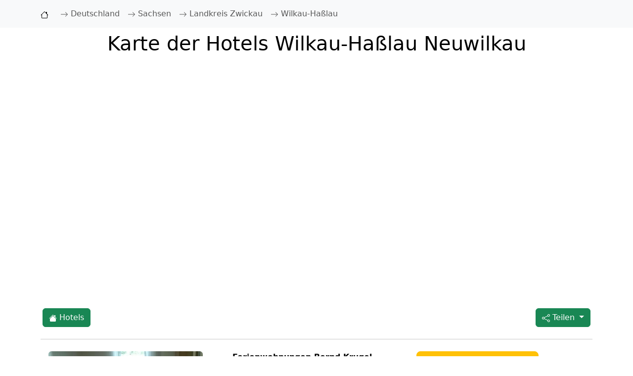

--- FILE ---
content_type: text/html; charset=UTF-8
request_url: https://www.cologne-in.de/hotels/stadtteil-wilkau-hasslau-neuwilkau,7946.html
body_size: 7380
content:
<!DOCTYPE html>
<html lang="de">
<head>
    <meta charset="UTF-8">
    <meta name="viewport" content="width=device-width, initial-scale=1.0">
	<title>Karte Hotels Wilkau-Haßlau Neuwilkau</title>
	<meta name="Description" content="10 Hotels, Pensionen, Apartments und Ferienwohnungen im Umkreis von 5 Kilometern um das Zentrum von Wilkau-Haßlau-Neuwilkau. Finden Sie die besten und günstigsten Unterkünfte in der Umgebung von Neuwilkau auf unserer Karte.">
    <meta name="robots" content="INDEX, FOLLOW">
	<link href="/favicon.ico" rel="shortcut icon">
	<link rel="apple-touch-icon" href="/apple-touch-icon.png">
	<link rel="apple-touch-icon-precomposed" href="/apple-touch-icon.png">
	<meta property="og:title" content="Karte Hotels Wilkau-Haßlau Neuwilkau">
	<meta property="og:site_name" content="Cologne-In.de">
<meta property="og:type" content="website">
<meta property="og:url" content="https://www.cologne-in.de/hotels/stadtteil-wilkau-hasslau-neuwilkau,7946.html">
<meta property="og:title" content="Karte Hotels Wilkau-Haßlau Neuwilkau">
<meta property="og:description" content="10 Hotels, Pensionen, Apartments und Ferienwohnungen im Umkreis von 5 Kilometern um das Zentrum von Wilkau-Haßlau-Neuwilkau. Finden Sie die besten und günstigsten Unterkünfte in der Umgebung von Neuwilkau auf unserer Karte.">
<meta property="og:image" content="https://www.cologne-in.de/css/maps_hotels.png">
<meta property="twitter:card" content="summary_large_image">
<meta property="twitter:url" content="https://www.cologne-in.de/hotels/stadtteil-wilkau-hasslau-neuwilkau,7946.html">
<meta property="twitter:title" content="Karte Hotels Wilkau-Haßlau Neuwilkau">
<meta property="twitter:description" content="10 Hotels, Pensionen, Apartments und Ferienwohnungen im Umkreis von 5 Kilometern um das Zentrum von Wilkau-Haßlau-Neuwilkau. Finden Sie die besten und günstigsten Unterkünfte in der Umgebung von Neuwilkau auf unserer Karte.">
<meta property="twitter:image" content="https://www.cologne-in.de/css/maps_hotels.png">
<link rel="canonical" href="https://www.cologne-in.de/hotels/stadtteil-wilkau-hasslau-neuwilkau,7946.html"><meta property="og:url" content="https://www.cologne-in.de/hotels/stadtteil-wilkau-hasslau-neuwilkau,7946.html">    <link href="/css/boot_css.css" rel="stylesheet">

    <style>
        .bg-custom {
            background-color: #ffc107;
        }
        a:hover {
        text-decoration: underline;
    	}
    	.dropdown-menu {
            min-width: 106px; 
        }
    </style>
</head>
<body>
    <nav class="navbar navbar-expand-lg navbar-light bg-light">
        <div class="container">
            <a class="navbar-brand" href="/"><svg xmlns="http://www.w3.org/2000/svg" width="16" height="16" fill="currentColor" class="bi bi-house" viewBox="0 0 16 16">
  <path d="M8.707 1.5a1 1 0 0 0-1.414 0L.646 8.146a.5.5 0 0 0 .708.708L2 8.207V13.5A1.5 1.5 0 0 0 3.5 15h9a1.5 1.5 0 0 0 1.5-1.5V8.207l.646.647a.5.5 0 0 0 .708-.708L13 5.793V2.5a.5.5 0 0 0-.5-.5h-1a.5.5 0 0 0-.5.5v1.293zM13 7.207V13.5a.5.5 0 0 1-.5.5h-9a.5.5 0 0 1-.5-.5V7.207l5-5z"/>
</svg></a>
            <button class="navbar-toggler" type="button" data-bs-toggle="collapse" data-bs-target="#navbarNav" aria-controls="navbarNav" aria-expanded="false" aria-label="Toggle navigation">
                <span class="navbar-toggler-icon"></span>
            </button>
            <div class="collapse navbar-collapse" id="navbarNav" itemscope itemtype="https://schema.org/BreadcrumbList">
                <ul class="navbar-nav">
                <li class="nav-item" itemprop="itemListElement" itemscope itemtype="https://schema.org/ListItem"><a class="nav-link" href="/" title="Startseite" itemprop="item"><div itemprop="name"><svg xmlns="http://www.w3.org/2000/svg" width="16" height="16" fill="currentColor" class="bi bi-arrow-right" viewBox="0 0 16 16">
  <path fill-rule="evenodd" d="M1 8a.5.5 0 0 1 .5-.5h11.793l-3.147-3.146a.5.5 0 0 1 .708-.708l4 4a.5.5 0 0 1 0 .708l-4 4a.5.5 0 0 1-.708-.708L13.293 8.5H1.5A.5.5 0 0 1 1 8"/>
</svg> Deutschland</div></a><meta itemprop="position" content="1"></li>
                    <li class="nav-item" itemprop="itemListElement" itemscope itemtype="https://schema.org/ListItem"><a class="nav-link" href="/strassen/strassenverzeichnisse-staedte-in-sachsen,13.html" itemprop="item"><div itemprop="name"><svg xmlns="http://www.w3.org/2000/svg" width="16" height="16" fill="currentColor" class="bi bi-arrow-right" viewBox="0 0 16 16">
  <path fill-rule="evenodd" d="M1 8a.5.5 0 0 1 .5-.5h11.793l-3.147-3.146a.5.5 0 0 1 .708-.708l4 4a.5.5 0 0 1 0 .708l-4 4a.5.5 0 0 1-.708-.708L13.293 8.5H1.5A.5.5 0 0 1 1 8"/>
</svg> Sachsen</div></a><meta itemprop="position" content="2"></li><li class="nav-item" itemprop="itemListElement" itemscope itemtype="https://schema.org/ListItem"><a class="nav-link" href="/strassen/lk-landkreis-zwickau,258.html" itemprop="item"><div itemprop="name"><svg xmlns="http://www.w3.org/2000/svg" width="16" height="16" fill="currentColor" class="bi bi-arrow-right" viewBox="0 0 16 16">
  <path fill-rule="evenodd" d="M1 8a.5.5 0 0 1 .5-.5h11.793l-3.147-3.146a.5.5 0 0 1 .708-.708l4 4a.5.5 0 0 1 0 .708l-4 4a.5.5 0 0 1-.708-.708L13.293 8.5H1.5A.5.5 0 0 1 1 8"/>
</svg> Landkreis Zwickau</div></a><meta itemprop="position" content="3"></li><li class="nav-item" itemprop="itemListElement" itemscope itemtype="https://schema.org/ListItem"><a class="nav-link" href="/strassen/strassen-in-wilkau-hasslau,2023.html" itemprop="item"><div itemprop="name"><svg xmlns="http://www.w3.org/2000/svg" width="16" height="16" fill="currentColor" class="bi bi-arrow-right" viewBox="0 0 16 16">
  <path fill-rule="evenodd" d="M1 8a.5.5 0 0 1 .5-.5h11.793l-3.147-3.146a.5.5 0 0 1 .708-.708l4 4a.5.5 0 0 1 0 .708l-4 4a.5.5 0 0 1-.708-.708L13.293 8.5H1.5A.5.5 0 0 1 1 8"/>
</svg> Wilkau-Haßlau</div></a><meta itemprop="position" content="4"></li>                </ul>
            </div>
        </div>
    </nav>
<main class="container my-1">    <div class="cointainer my-1"><div class="row mb-1"><div class="col-12 bg-white text-black p-1 text-center"><h1 style="background:white;">Karte der Hotels Wilkau-Haßlau Neuwilkau</h1></div></div><div class="row mb-1"><div class="col-12 bg-white text-black p-1"><iframe src="https://www.stay22.com/embed/gm?aid=hotelpoi&lat=50.675320&lng=12.506800&venue=Neuwilkau&checkin=2026-01-24&zoom=14&adults=1" id="stay22-widget" width="100%" height="460" title=" Karte der Hotels Neuwilkau Wilkau-Haßlau" frameborder="0"></iframe></div></div></div>
<div class="cointainer my-1"><div class="row mb-1"><div class="col-4 bg-white text-black p-3"><a href="#map_boo" class="btn btn-success"><svg xmlns="http://www.w3.org/2000/svg" width="16" height="16" fill="currentColor" class="bi bi-house-fill" viewBox="0 0 16 16">
  <path d="M8.707 1.5a1 1 0 0 0-1.414 0L.646 8.146a.5.5 0 0 0 .708.708L8 2.207l6.646 6.647a.5.5 0 0 0 .708-.708L13 5.793V2.5a.5.5 0 0 0-.5-.5h-1a.5.5 0 0 0-.5.5v1.293z"/>
  <path d="m8 3.293 6 6V13.5a1.5 1.5 0 0 1-1.5 1.5h-9A1.5 1.5 0 0 1 2 13.5V9.293z"/>
</svg> Hotels</a></div><div class="col-4 bg-white text-black text-end p-3"></div><div class="col-4 bg-white text-black p-3 text-end"><div class="dropdown">
            <button class="btn btn-success dropdown-toggle" type="button" id="shareDropdown1" data-bs-toggle="dropdown" aria-expanded="false">
                <svg xmlns="http://www.w3.org/2000/svg" width="16" height="16" fill="currentColor" class="bi bi-share" viewBox="0 0 16 16">
  <path d="M13.5 1a1.5 1.5 0 1 0 0 3 1.5 1.5 0 0 0 0-3M11 2.5a2.5 2.5 0 1 1 .603 1.628l-6.718 3.12a2.5 2.5 0 0 1 0 1.504l6.718 3.12a2.5 2.5 0 1 1-.488.876l-6.718-3.12a2.5 2.5 0 1 1 0-3.256l6.718-3.12A2.5 2.5 0 0 1 11 2.5m-8.5 4a1.5 1.5 0 1 0 0 3 1.5 1.5 0 0 0 0-3m11 5.5a1.5 1.5 0 1 0 0 3 1.5 1.5 0 0 0 0-3"/> 
</svg> Teilen
            </button>
            <ul class="dropdown-menu" aria-labelledby="shareDropdown1" style="text-align: center;">
                <li><a class="dropdown-item" href="https://t.me/share/url?url=https://www.cologne-in.de/hotels/stadtteil-wilkau-hasslau-neuwilkau,7946.html" target="_blank" rel="nofollow">
                    <svg xmlns="http://www.w3.org/2000/svg" width="25" height="25" fill="blue" class="bi bi-telegram" viewBox="0 0 16 16">
  <path d="M16 8A8 8 0 1 1 0 8a8 8 0 0 1 16 0M8.287 5.906q-1.168.486-4.666 2.01-.567.225-.595.442c-.03.243.275.339.69.47l.175.055c.408.133.958.288 1.243.294q.39.01.868-.32 3.269-2.206 3.374-2.23c.05-.012.12-.026.166.016s.042.12.037.141c-.03.129-1.227 1.241-1.846 1.817-.193.18-.33.307-.358.336a8 8 0 0 1-.188.186c-.38.366-.664.64.015 1.088.327.216.589.393.85.571.284.194.568.387.936.629q.14.092.27.187c.331.236.63.448.997.414.214-.02.435-.22.547-.82.265-1.417.786-4.486.906-5.751a1.4 1.4 0 0 0-.013-.315.34.34 0 0 0-.114-.217.53.53 0 0 0-.31-.093c-.3.005-.763.166-2.984 1.09"/>
</svg>
                </a></li>
                <li><a class="dropdown-item" href="https://api.whatsapp.com/send?text=https://www.cologne-in.de/hotels/stadtteil-wilkau-hasslau-neuwilkau,7946.html" target="_blank" rel="nofollow">
                    <svg xmlns="http://www.w3.org/2000/svg" width="25" height="25" fill="green" class="bi bi-whatsapp" viewBox="0 0 16 16">
  <path d="M13.601 2.326A7.85 7.85 0 0 0 7.994 0C3.627 0 .068 3.558.064 7.926c0 1.399.366 2.76 1.057 3.965L0 16l4.204-1.102a7.9 7.9 0 0 0 3.79.965h.004c4.368 0 7.926-3.558 7.93-7.93A7.9 7.9 0 0 0 13.6 2.326zM7.994 14.521a6.6 6.6 0 0 1-3.356-.92l-.24-.144-2.494.654.666-2.433-.156-.251a6.56 6.56 0 0 1-1.007-3.505c0-3.626 2.957-6.584 6.591-6.584a6.56 6.56 0 0 1 4.66 1.931 6.56 6.56 0 0 1 1.928 4.66c-.004 3.639-2.961 6.592-6.592 6.592m3.615-4.934c-.197-.099-1.17-.578-1.353-.646-.182-.065-.315-.099-.445.099-.133.197-.513.646-.627.775-.114.133-.232.148-.43.05-.197-.1-.836-.308-1.592-.985-.59-.525-.985-1.175-1.103-1.372-.114-.198-.011-.304.088-.403.087-.088.197-.232.296-.346.1-.114.133-.198.198-.33.065-.134.034-.248-.015-.347-.05-.099-.445-1.076-.612-1.47-.16-.389-.323-.335-.445-.34-.114-.007-.247-.007-.38-.007a.73.73 0 0 0-.529.247c-.182.198-.691.677-.691 1.654s.71 1.916.81 2.049c.098.133 1.394 2.132 3.383 2.992.47.205.84.326 1.129.418.475.152.904.129 1.246.08.38-.058 1.171-.48 1.338-.943.164-.464.164-.86.114-.943-.049-.084-.182-.133-.38-.232"/>
</svg>
                </a></li>
                <li><a class="dropdown-item" href="https://twitter.com/intent/tweet?url=https://www.cologne-in.de/hotels/stadtteil-wilkau-hasslau-neuwilkau,7946.html" target="_blank" rel="nofollow">
                    <svg xmlns="http://www.w3.org/2000/svg" width="25" height="25" fill="currentColor" class="bi bi-twitter-x" viewBox="0 0 16 16">
  <path d="M12.6.75h2.454l-5.36 6.142L16 15.25h-4.937l-3.867-5.07-4.425 5.07H.316l5.733-6.57L0 .75h5.063l3.495 4.633L12.601.75Zm-.86 13.028h1.36L4.323 2.145H2.865z"/>
</svg>
                </a></li>
                <li><a class="dropdown-item" href="https://www.facebook.com/sharer/sharer.php?u=https://www.cologne-in.de/hotels/stadtteil-wilkau-hasslau-neuwilkau,7946.html" target="_blank" rel="nofollow">
                   <svg xmlns="http://www.w3.org/2000/svg" width="25" height="25" fill="blue" class="bi bi-facebook" viewBox="0 0 16 16">
  <path d="M16 8.049c0-4.446-3.582-8.05-8-8.05C3.58 0-.002 3.603-.002 8.05c0 4.017 2.926 7.347 6.75 7.951v-5.625h-2.03V8.05H6.75V6.275c0-2.017 1.195-3.131 3.022-3.131.876 0 1.791.157 1.791.157v1.98h-1.009c-.993 0-1.303.621-1.303 1.258v1.51h2.218l-.354 2.326H9.25V16c3.824-.604 6.75-3.934 6.75-7.951"/>
</svg>
                </a></li>
                <li><a class="dropdown-item" href="mailto:?body=https://www.cologne-in.de/hotels/stadtteil-wilkau-hasslau-neuwilkau,7946.html" target="_blank" rel="nofollow">
                   <svg xmlns="http://www.w3.org/2000/svg" width="16" height="16" fill="currentColor" class="bi bi-envelope" viewBox="0 0 16 16">
  <path d="M0 4a2 2 0 0 1 2-2h12a2 2 0 0 1 2 2v8a2 2 0 0 1-2 2H2a2 2 0 0 1-2-2zm2-1a1 1 0 0 0-1 1v.217l7 4.2 7-4.2V4a1 1 0 0 0-1-1zm13 2.383-4.708 2.825L15 11.105zm-.034 6.876-5.64-3.471L8 9.583l-1.326-.795-5.64 3.47A1 1 0 0 0 2 13h12a1 1 0 0 0 .966-.741M1 11.105l4.708-2.897L1 5.383z"/>
</svg>
                </a></li>
 
            </ul>
        </div></div></div></div><hr class="my-2"><div class="cointainer my-1"><div class="row mb-3"><div class="d-flex flex-wrap"><div class="col-md-4 bg-white text-black p-3"><img fetchpriority="high" width="312" height="300" class="d-none d-md-block img-fluid rounded" alt="Ferienwohnungen Bernd Krugel 1.0km von Neuwilkau entfernt" src="https://q-xx.bstatic.com/xdata/images/hotel/max500/297140695.jpg?k=b9c0a414e4f15db43e96de9d18a0df9611297bab619839d2f99a9823f6075a68&o="></div><div class="col-md-4 bg-white text-black p-3"><b><span>Ferienwohnungen Bernd Krugel</span></b><br>8064 Zwickau<br><svg xmlns="http://www.w3.org/2000/svg" width="16" height="16" fill="currentColor" class="bi bi-map" viewBox="0 0 16 16">
  <path fill-rule="evenodd" d="M15.817.113A.5.5 0 0 1 16 .5v14a.5.5 0 0 1-.402.49l-5 1a.5.5 0 0 1-.196 0L5.5 15.01l-4.902.98A.5.5 0 0 1 0 15.5v-14a.5.5 0 0 1 .402-.49l5-1a.5.5 0 0 1 .196 0L10.5.99l4.902-.98a.5.5 0 0 1 .415.103M10 1.91l-4-.8v12.98l4 .8zm1 12.98 4-.8V1.11l-4 .8zm-6-.8V1.11l-4 .8v12.98z"/>
</svg> <span>1.0km entfernt</span></div><div class="col-3 bg-white text-black p-3 text-end"><form target="_blank" action="/hotelbuchung/index.php" method="post">
<input type="hidden" value="direct" name="t">
<input type="hidden" value="24338491" name="hotel_id">
<input type="hidden" value="de" name="lang_id">
<input type="hidden" value="direkt_hotel_page_1_" name="label">
<button class="btn btn-warning btn-lg" type="submit"><span class="d-none d-md-inline">Details & Buchung >></span><span class="d-md-none">Jetzt buchen</span>
</button>
</form></div>
    </div></div></div><hr class="my-2"><div class="cointainer my-1"><div class="row mb-3"><div class="d-flex flex-wrap"><div class="col-md-4 bg-white text-black p-3"><img loading="lazy" width="312" height="300" class="d-none d-md-block img-fluid rounded" alt="Body Kult Loft - Modernes Appartement mit 2 separaten Schlafzimmern 2.9km von Neuwilkau entfernt" src="https://q-xx.bstatic.com/xdata/images/hotel/max500/326622116.jpg?k=4ea7efcf78219e6890067c0fdfb3125923a328d0f43cf749fb8d6f3ec58480d6&o="></div><div class="col-md-4 bg-white text-black p-3"><b><span>Body Kult Loft - Modernes Appartement mit 2 separaten Schlafzimmern</span></b><br>8056 Zwickau<br><svg xmlns="http://www.w3.org/2000/svg" width="16" height="16" fill="currentColor" class="bi bi-map" viewBox="0 0 16 16">
  <path fill-rule="evenodd" d="M15.817.113A.5.5 0 0 1 16 .5v14a.5.5 0 0 1-.402.49l-5 1a.5.5 0 0 1-.196 0L5.5 15.01l-4.902.98A.5.5 0 0 1 0 15.5v-14a.5.5 0 0 1 .402-.49l5-1a.5.5 0 0 1 .196 0L10.5.99l4.902-.98a.5.5 0 0 1 .415.103M10 1.91l-4-.8v12.98l4 .8zm1 12.98 4-.8V1.11l-4 .8zm-6-.8V1.11l-4 .8v12.98z"/>
</svg> <span>2.9km entfernt</span></div><div class="col-3 bg-white text-black p-3 text-end"><form target="_blank" action="/hotelbuchung/index.php" method="post">
<input type="hidden" value="direct" name="t">
<input type="hidden" value="21988894" name="hotel_id">
<input type="hidden" value="de" name="lang_id">
<input type="hidden" value="direkt_hotel_page_2_" name="label">
<button class="btn btn-warning btn-lg" type="submit"><span class="d-none d-md-inline">Details & Buchung >></span><span class="d-md-none">Jetzt buchen</span>
</button>
</form></div>
    </div></div></div><hr class="my-2"><div class="cointainer my-1"><div class="row mb-3"><div class="d-flex flex-wrap"><div class="col-md-4 bg-white text-black p-3"><img loading="lazy" width="312" height="300" class="d-none d-md-block img-fluid rounded" alt="Purer Luxus in Zwickau Planitz - Exklusive Ferienwohnung fur bis zu 10 Personen! 3.1km von Neuwilkau entfernt" src="https://q-xx.bstatic.com/xdata/images/hotel/max500/219521558.jpg?k=748c4847a1968c7fc882177cf749e567c269956b310e6eb04fbd0c1f7967ff9a&o="></div><div class="col-md-4 bg-white text-black p-3"><b><span>Purer Luxus in Zwickau Planitz - Exklusive Ferienwohnung fur bis zu 10 Personen!</span></b><br>8062 Zwickau<br><svg xmlns="http://www.w3.org/2000/svg" width="16" height="16" fill="currentColor" class="bi bi-map" viewBox="0 0 16 16">
  <path fill-rule="evenodd" d="M15.817.113A.5.5 0 0 1 16 .5v14a.5.5 0 0 1-.402.49l-5 1a.5.5 0 0 1-.196 0L5.5 15.01l-4.902.98A.5.5 0 0 1 0 15.5v-14a.5.5 0 0 1 .402-.49l5-1a.5.5 0 0 1 .196 0L10.5.99l4.902-.98a.5.5 0 0 1 .415.103M10 1.91l-4-.8v12.98l4 .8zm1 12.98 4-.8V1.11l-4 .8zm-6-.8V1.11l-4 .8v12.98z"/>
</svg> <span>3.1km entfernt</span></div><div class="col-3 bg-white text-black p-3 text-end"><form target="_blank" action="/hotelbuchung/index.php" method="post">
<input type="hidden" value="direct" name="t">
<input type="hidden" value="9791027" name="hotel_id">
<input type="hidden" value="de" name="lang_id">
<input type="hidden" value="direkt_hotel_page_3_" name="label">
<button class="btn btn-warning btn-lg" type="submit"><span class="d-none d-md-inline">Details & Buchung >></span><span class="d-md-none">Jetzt buchen</span>
</button>
</form></div>
    </div></div></div><hr class="my-2"><div class="cointainer my-1"><div class="row mb-3"><div class="d-flex flex-wrap"><div class="col-md-4 bg-white text-black p-3"><img loading="lazy" width="312" height="300" class="d-none d-md-block img-fluid rounded" alt="Haus mit Ausblick 3 Schlafzimmer 3.2km von Neuwilkau entfernt" src="https://q-xx.bstatic.com/xdata/images/hotel/max500/281587651.jpg?k=8fd0efa2927ecef1c0636266bbd8949c857a4f8b3da4a289bef7829277b200b0&o="></div><div class="col-md-4 bg-white text-black p-3"><b><span>Haus mit Ausblick 3 Schlafzimmer</span></b><br>8112 Chemnitz<br><svg xmlns="http://www.w3.org/2000/svg" width="16" height="16" fill="currentColor" class="bi bi-map" viewBox="0 0 16 16">
  <path fill-rule="evenodd" d="M15.817.113A.5.5 0 0 1 16 .5v14a.5.5 0 0 1-.402.49l-5 1a.5.5 0 0 1-.196 0L5.5 15.01l-4.902.98A.5.5 0 0 1 0 15.5v-14a.5.5 0 0 1 .402-.49l5-1a.5.5 0 0 1 .196 0L10.5.99l4.902-.98a.5.5 0 0 1 .415.103M10 1.91l-4-.8v12.98l4 .8zm1 12.98 4-.8V1.11l-4 .8zm-6-.8V1.11l-4 .8v12.98z"/>
</svg> <span>3.2km entfernt</span></div><div class="col-3 bg-white text-black p-3 text-end"><form target="_blank" action="/hotelbuchung/index.php" method="post">
<input type="hidden" value="direct" name="t">
<input type="hidden" value="21968503" name="hotel_id">
<input type="hidden" value="de" name="lang_id">
<input type="hidden" value="direkt_hotel_page_4_" name="label">
<button class="btn btn-warning btn-lg" type="submit"><span class="d-none d-md-inline">Details & Buchung >></span><span class="d-md-none">Jetzt buchen</span>
</button>
</form></div>
    </div></div></div><hr class="my-2"><div class="cointainer my-1"><div class="row mb-3"><div class="d-flex flex-wrap"><div class="col-md-4 bg-white text-black p-3"><img loading="lazy" width="312" height="300" class="d-none d-md-block img-fluid rounded" alt="First Inn Hotel Zwickau 4.6km von Neuwilkau entfernt" src="https://pix2.agoda.net/hotelimages/103/103892/103892_14082221380021507837.jpg?s=312x&ca=2&ce=1"></div><div class="col-md-4 bg-white text-black p-3"><b><span>First Inn Hotel Zwickau</span></b><br>8056 Zwickau<br><svg xmlns="http://www.w3.org/2000/svg" width="16" height="16" fill="currentColor" class="bi bi-map" viewBox="0 0 16 16">
  <path fill-rule="evenodd" d="M15.817.113A.5.5 0 0 1 16 .5v14a.5.5 0 0 1-.402.49l-5 1a.5.5 0 0 1-.196 0L5.5 15.01l-4.902.98A.5.5 0 0 1 0 15.5v-14a.5.5 0 0 1 .402-.49l5-1a.5.5 0 0 1 .196 0L10.5.99l4.902-.98a.5.5 0 0 1 .415.103M10 1.91l-4-.8v12.98l4 .8zm1 12.98 4-.8V1.11l-4 .8zm-6-.8V1.11l-4 .8v12.98z"/>
</svg> <span>4.6km entfernt</span><br><svg xmlns="http://www.w3.org/2000/svg" width="16" height="16" fill="currentColor" class="bi bi-heart" viewBox="0 0 16 16">
  <path d="m8 2.748-.717-.737C5.6.281 2.514.878 1.4 3.053c-.523 1.023-.641 2.5.314 4.385.92 1.815 2.834 3.989 6.286 6.357 3.452-2.368 5.365-4.542 6.286-6.357.955-1.886.838-3.362.314-4.385C13.486.878 10.4.28 8.717 2.01zM8 15C-7.333 4.868 3.279-3.04 7.824 1.143q.09.083.176.171a3 3 0 0 1 .176-.17C12.72-3.042 23.333 4.867 8 15"/>
</svg> <span class="text-primary">8.8</span>/10 -   21 Bewertungen</div><div class="col-3 bg-white text-black p-3 text-end"><form target="_blank" action="/hotelbuchung/index.php" method="post">
<input type="hidden" value="direct" name="t">
<input type="hidden" value="103892" name="hotel_id">
<input type="hidden" value="de" name="lang_id">
<input type="hidden" value="direkt_hotel_page_5_" name="label">
<button class="btn btn-warning btn-lg" type="submit"><span class="d-none d-md-inline">Details & Buchung >></span><span class="d-md-none">Jetzt buchen</span>
</button>
</form></div>
    </div></div></div><hr class="my-2"><div class="cointainer my-1"><div class="row mb-3"><div class="d-flex flex-wrap"><div class="col-md-4 bg-white text-black p-3"><img loading="lazy" width="312" height="300" class="d-none d-md-block img-fluid rounded" alt="Gasthaus Alte Munze 4.8km von Neuwilkau entfernt" src="https://q-xx.bstatic.com/xdata/images/hotel/max500/28024740.jpg?k=3e7698284fd54f9f89928e08f488d6b727ee249c63d51eec7755a67f40d3293a&o="></div><div class="col-md-4 bg-white text-black p-3"><b><span>Gasthaus Alte Munze</span></b><br>8056 Zwickau<br><svg xmlns="http://www.w3.org/2000/svg" width="16" height="16" fill="currentColor" class="bi bi-map" viewBox="0 0 16 16">
  <path fill-rule="evenodd" d="M15.817.113A.5.5 0 0 1 16 .5v14a.5.5 0 0 1-.402.49l-5 1a.5.5 0 0 1-.196 0L5.5 15.01l-4.902.98A.5.5 0 0 1 0 15.5v-14a.5.5 0 0 1 .402-.49l5-1a.5.5 0 0 1 .196 0L10.5.99l4.902-.98a.5.5 0 0 1 .415.103M10 1.91l-4-.8v12.98l4 .8zm1 12.98 4-.8V1.11l-4 .8zm-6-.8V1.11l-4 .8v12.98z"/>
</svg> <span>4.8km entfernt</span><br><svg xmlns="http://www.w3.org/2000/svg" width="16" height="16" fill="currentColor" class="bi bi-heart" viewBox="0 0 16 16">
  <path d="m8 2.748-.717-.737C5.6.281 2.514.878 1.4 3.053c-.523 1.023-.641 2.5.314 4.385.92 1.815 2.834 3.989 6.286 6.357 3.452-2.368 5.365-4.542 6.286-6.357.955-1.886.838-3.362.314-4.385C13.486.878 10.4.28 8.717 2.01zM8 15C-7.333 4.868 3.279-3.04 7.824 1.143q.09.083.176.171a3 3 0 0 1 .176-.17C12.72-3.042 23.333 4.867 8 15"/>
</svg> <span class="text-primary">8.7</span>/10 -   4 Bewertungen</div><div class="col-3 bg-white text-black p-3 text-end"><form target="_blank" action="/hotelbuchung/index.php" method="post">
<input type="hidden" value="direct" name="t">
<input type="hidden" value="733508" name="hotel_id">
<input type="hidden" value="de" name="lang_id">
<input type="hidden" value="direkt_hotel_page_6_" name="label">
<button class="btn btn-warning btn-lg" type="submit"><span class="d-none d-md-inline">Details & Buchung >></span><span class="d-md-none">Jetzt buchen</span>
</button>
</form></div>
    </div></div></div><hr class="my-2"><div class="cointainer my-1"><div class="row mb-3"><div class="d-flex flex-wrap"><div class="col-md-4 bg-white text-black p-3"><img loading="lazy" width="312" height="300" class="d-none d-md-block img-fluid rounded" alt="Apartmenthaus am Dom Maisonette 4.8km von Neuwilkau entfernt" src="https://q-xx.bstatic.com/xdata/images/hotel/max500/223026460.jpg?k=ca9c376337eb81330312df3cd8173e056b0b2d898ce6a44ad5ed8ce4f8853fc6&o="></div><div class="col-md-4 bg-white text-black p-3"><b><span>Apartmenthaus am Dom Maisonette</span></b><br>8056 Zwickau<br><svg xmlns="http://www.w3.org/2000/svg" width="16" height="16" fill="currentColor" class="bi bi-map" viewBox="0 0 16 16">
  <path fill-rule="evenodd" d="M15.817.113A.5.5 0 0 1 16 .5v14a.5.5 0 0 1-.402.49l-5 1a.5.5 0 0 1-.196 0L5.5 15.01l-4.902.98A.5.5 0 0 1 0 15.5v-14a.5.5 0 0 1 .402-.49l5-1a.5.5 0 0 1 .196 0L10.5.99l4.902-.98a.5.5 0 0 1 .415.103M10 1.91l-4-.8v12.98l4 .8zm1 12.98 4-.8V1.11l-4 .8zm-6-.8V1.11l-4 .8v12.98z"/>
</svg> <span>4.8km entfernt</span></div><div class="col-3 bg-white text-black p-3 text-end"><form target="_blank" action="/hotelbuchung/index.php" method="post">
<input type="hidden" value="direct" name="t">
<input type="hidden" value="10308693" name="hotel_id">
<input type="hidden" value="de" name="lang_id">
<input type="hidden" value="direkt_hotel_page_7_" name="label">
<button class="btn btn-warning btn-lg" type="submit"><span class="d-none d-md-inline">Details & Buchung >></span><span class="d-md-none">Jetzt buchen</span>
</button>
</form></div>
    </div></div></div><hr class="my-2"><div class="cointainer my-1"><div class="row mb-3"><div class="d-flex flex-wrap"><div class="col-md-4 bg-white text-black p-3"><img loading="lazy" width="312" height="300" class="d-none d-md-block img-fluid rounded" alt="Apartmenthaus am Dom Junior Suite mit Parkplatz 4.8km von Neuwilkau entfernt" src="https://q-xx.bstatic.com/xdata/images/hotel/max500/320676172.jpg?k=95ee3de67a03ea92f09fefb2f0d3ba6a62eef25134fe910a6a8dcc59ee12951d&o="></div><div class="col-md-4 bg-white text-black p-3"><b><span>Apartmenthaus am Dom Junior Suite mit Parkplatz</span></b><br>8056 Zwickau<br><svg xmlns="http://www.w3.org/2000/svg" width="16" height="16" fill="currentColor" class="bi bi-map" viewBox="0 0 16 16">
  <path fill-rule="evenodd" d="M15.817.113A.5.5 0 0 1 16 .5v14a.5.5 0 0 1-.402.49l-5 1a.5.5 0 0 1-.196 0L5.5 15.01l-4.902.98A.5.5 0 0 1 0 15.5v-14a.5.5 0 0 1 .402-.49l5-1a.5.5 0 0 1 .196 0L10.5.99l4.902-.98a.5.5 0 0 1 .415.103M10 1.91l-4-.8v12.98l4 .8zm1 12.98 4-.8V1.11l-4 .8zm-6-.8V1.11l-4 .8v12.98z"/>
</svg> <span>4.8km entfernt</span></div><div class="col-3 bg-white text-black p-3 text-end"><form target="_blank" action="/hotelbuchung/index.php" method="post">
<input type="hidden" value="direct" name="t">
<input type="hidden" value="28170934" name="hotel_id">
<input type="hidden" value="de" name="lang_id">
<input type="hidden" value="direkt_hotel_page_8_" name="label">
<button class="btn btn-warning btn-lg" type="submit"><span class="d-none d-md-inline">Details & Buchung >></span><span class="d-md-none">Jetzt buchen</span>
</button>
</form></div>
    </div></div></div><hr class="my-2"><div class="cointainer my-1"><div class="row mb-3"><div class="d-flex flex-wrap"><div class="col-md-4 bg-white text-black p-3"><img loading="lazy" width="312" height="300" class="d-none d-md-block img-fluid rounded" alt="Aparthotel 1A 4.9km von Neuwilkau entfernt" src="https://pix3.agoda.net/hotelimages/280/2807215/2807215_17092519490056794883.jpg?s=312x&ca=13&ce=1"></div><div class="col-md-4 bg-white text-black p-3"><b><span>Aparthotel 1A</span></b><br>8056 Zwickau<br><svg xmlns="http://www.w3.org/2000/svg" width="16" height="16" fill="currentColor" class="bi bi-map" viewBox="0 0 16 16">
  <path fill-rule="evenodd" d="M15.817.113A.5.5 0 0 1 16 .5v14a.5.5 0 0 1-.402.49l-5 1a.5.5 0 0 1-.196 0L5.5 15.01l-4.902.98A.5.5 0 0 1 0 15.5v-14a.5.5 0 0 1 .402-.49l5-1a.5.5 0 0 1 .196 0L10.5.99l4.902-.98a.5.5 0 0 1 .415.103M10 1.91l-4-.8v12.98l4 .8zm1 12.98 4-.8V1.11l-4 .8zm-6-.8V1.11l-4 .8v12.98z"/>
</svg> <span>4.9km entfernt</span><br><svg xmlns="http://www.w3.org/2000/svg" width="16" height="16" fill="currentColor" class="bi bi-heart" viewBox="0 0 16 16">
  <path d="m8 2.748-.717-.737C5.6.281 2.514.878 1.4 3.053c-.523 1.023-.641 2.5.314 4.385.92 1.815 2.834 3.989 6.286 6.357 3.452-2.368 5.365-4.542 6.286-6.357.955-1.886.838-3.362.314-4.385C13.486.878 10.4.28 8.717 2.01zM8 15C-7.333 4.868 3.279-3.04 7.824 1.143q.09.083.176.171a3 3 0 0 1 .176-.17C12.72-3.042 23.333 4.867 8 15"/>
</svg> <span class="text-primary">9.3</span>/10 -   15 Bewertungen</div><div class="col-3 bg-white text-black p-3 text-end"><form target="_blank" action="/hotelbuchung/index.php" method="post">
<input type="hidden" value="direct" name="t">
<input type="hidden" value="2807215" name="hotel_id">
<input type="hidden" value="de" name="lang_id">
<input type="hidden" value="direkt_hotel_page_9_" name="label">
<button class="btn btn-warning btn-lg" type="submit"><span class="d-none d-md-inline">Details & Buchung >></span><span class="d-md-none">Jetzt buchen</span>
</button>
</form></div>
    </div></div></div><hr class="my-2"><div class="cointainer my-1"><div class="row mb-3"><div class="d-flex flex-wrap"><div class="col-md-4 bg-white text-black p-3"><img loading="lazy" width="312" height="300" class="d-none d-md-block img-fluid rounded" alt="City Pension Zwickau 5.0km von Neuwilkau entfernt" src="https://q-xx.bstatic.com/xdata/images/hotel/max500/213414369.jpg?k=2b713249c7d0c9fd80c6d811d76ff526b559e37c82c1d927354286b280aa3dd2&o="></div><div class="col-md-4 bg-white text-black p-3"><b><span>City Pension Zwickau</span></b><br>8056 Zwickau<br><svg xmlns="http://www.w3.org/2000/svg" width="16" height="16" fill="currentColor" class="bi bi-map" viewBox="0 0 16 16">
  <path fill-rule="evenodd" d="M15.817.113A.5.5 0 0 1 16 .5v14a.5.5 0 0 1-.402.49l-5 1a.5.5 0 0 1-.196 0L5.5 15.01l-4.902.98A.5.5 0 0 1 0 15.5v-14a.5.5 0 0 1 .402-.49l5-1a.5.5 0 0 1 .196 0L10.5.99l4.902-.98a.5.5 0 0 1 .415.103M10 1.91l-4-.8v12.98l4 .8zm1 12.98 4-.8V1.11l-4 .8zm-6-.8V1.11l-4 .8v12.98z"/>
</svg> <span>5.0km entfernt</span><br><svg xmlns="http://www.w3.org/2000/svg" width="16" height="16" fill="currentColor" class="bi bi-heart" viewBox="0 0 16 16">
  <path d="m8 2.748-.717-.737C5.6.281 2.514.878 1.4 3.053c-.523 1.023-.641 2.5.314 4.385.92 1.815 2.834 3.989 6.286 6.357 3.452-2.368 5.365-4.542 6.286-6.357.955-1.886.838-3.362.314-4.385C13.486.878 10.4.28 8.717 2.01zM8 15C-7.333 4.868 3.279-3.04 7.824 1.143q.09.083.176.171a3 3 0 0 1 .176-.17C12.72-3.042 23.333 4.867 8 15"/>
</svg> <span class="text-primary">9.4</span>/10 -   12 Bewertungen</div><div class="col-3 bg-white text-black p-3 text-end"><form target="_blank" action="/hotelbuchung/index.php" method="post">
<input type="hidden" value="direct" name="t">
<input type="hidden" value="9118544" name="hotel_id">
<input type="hidden" value="de" name="lang_id">
<input type="hidden" value="direkt_hotel_page_10_" name="label">
<button class="btn btn-warning btn-lg" type="submit"><span class="d-none d-md-inline">Details & Buchung >></span><span class="d-md-none">Jetzt buchen</span>
</button>
</form></div>
    </div></div></div><hr class="my-2">
		<div class="container text-start my-2" id="map_boo">
            <h2>Weitere Ünterkünfte in der Nähe von Neuwilkau Wilkau-Haßlau</h2>
        </div><div class="cointainer my-1">
<div class="row mb-1">
	<div class="col-12 bg-white text-black p-1"><div style="display: flex; flex-direction: column; min-height: 300px;"><script src="https://www.booking.com/affiliate/prelanding_sdk"></script>
  
  <div id="bookingAffiliateWidget_da3ee678-7bf1-4f6e-9de1-3d0ebb7666c1">&nbsp;</div>
  
  <script>
      (function () {
          var BookingAffiliateWidget = new Booking.AffiliateWidget({
  "iframeSettings": {
    "selector": "bookingAffiliateWidget_da3ee678-7bf1-4f6e-9de1-3d0ebb7666c1",
    "responsive": true
  },
  "widgetSettings": {
    "ss": "",
    "latitude": 50.675320,
    "longitude": 12.506800,
    "zoom": 14,
    "customMarkerTitle": "Neuwilkau Wilkau-Haßlau"
  }
});
      })();
  </script></div></div></div></div><section itemscope itemtype="https://schema.org/FAQPage"><hr class="my-2"><div class="cointainer my-1"><div class="row mb-3"><div class="col-12 bg-white text-black p-3"><div itemscope="" itemprop="mainEntity" itemtype="https://schema.org/Question"><h4 itemprop="name">Wo in der Nähe von Wilkau-Haßlau-Neuwilkau finde ich eine Unterkunft?</h4><div itemscope="" itemprop="acceptedAnswer" itemtype="https://schema.org/Answer"><div itemprop="text"><p>In der Umgebung gibt es Hotels und Unterkünfte in: </p><a target="_blank" class="btn btn-primary btn-lg flex-fill my-1" title="Wilkau-Haßlau Sandberg" href="/hotels/stadtteil-wilkau-hasslau-sandberg,7950.html">Sandberg - 614m </a> <a target="_blank" class="btn btn-primary btn-lg flex-fill my-1" title="Wilkau-Haßlau Niederhaßlau" href="/hotels/stadtteil-wilkau-hasslau-niederhasslau,7947.html">Niederhaßlau - 1.1km </a> <a target="_blank" class="btn btn-primary btn-lg flex-fill my-1" title="Zwickau Cainsdorf" href="/hotels/stadtteil-zwickau-cainsdorf,2138.html">Cainsdorf - 1.2km </a> <a target="_blank" class="btn btn-primary btn-lg flex-fill my-1" title="Wilkau-Haßlau Neuhaara" href="/hotels/stadtteil-wilkau-hasslau-neuhaara,7945.html">Neuhaara - 1.6km </a> <a target="_blank" class="btn btn-primary btn-lg flex-fill my-1" title="Wilkau-Haßlau Rosenthal" href="/hotels/stadtteil-wilkau-hasslau-rosenthal,7949.html">Rosenthal - 1.6km </a> </div></div></div></div></div><hr class="my-2"><div class="cointainer my-1"><div class="row mb-3"><div class="col-12 bg-white text-black p-3"><section itemscope="" itemprop="mainEntity" itemtype="https://schema.org/Question"><h4 itemprop="name">Wie weit ist es von Neuwilkau bis in das Zentrum von Wilkau-Haßlau?</h4><div itemscope="" itemprop="acceptedAnswer" itemtype="https://schema.org/Answer"><p itemprop="text">Die Entfernung beträgt rund 0,3 Kilometer.</p></div></section></div></div></div><hr class="my-2"><div class="cointainer my-1"><div class="row mb-3"><div class="col-12 bg-white text-black p-3"><div itemscope="" itemprop="mainEntity" itemtype="https://schema.org/Question"><h4 itemprop="name">Wie viele Hotels gibt es in Neuwilkau?</h4><div itemscope="" itemprop="acceptedAnswer" itemtype="https://schema.org/Answer"><p itemprop="text">In einem Umkreis von 4,97 km befinden sich 10 Unterkünfte und Hotels.</p></div></div></div></div></div><hr class="my-2"><div class="cointainer my-1"><div class="row mb-3"><div class="col-12 bg-white text-black p-3"><div itemscope="" itemprop="mainEntity" itemtype="https://schema.org/Question"><h4 itemprop="name">Welche Straßen und Plätze befinden sich in der Nähe von Neuwilkau?</h4><div itemscope="" itemprop="acceptedAnswer" itemtype="https://schema.org/Answer"><p itemprop="text">Folgende Straßen befinden sich in der Nähe von Neuwilkau: <br><a target="_blank" class="btn btn-primary btn-lg flex-fill my-1" href="/strassen/fleischerstrasse,wilkau-hasslau,633619.html" title="Karte und Hotels Fleischerstraße - Wilkau-Haßlau">Fleischerstraße - 25m</a> <a target="_blank" class="btn btn-primary btn-lg flex-fill my-1" href="/strassen/ziegelstrasse,wilkau-hasslau,633685.html" title="Karte und Hotels Ziegelstraße - Wilkau-Haßlau">Ziegelstraße - 47m</a> <a target="_blank" class="btn btn-primary btn-lg flex-fill my-1" href="/strassen/hohe-strasse,wilkau-hasslau,633636.html" title="Karte und Hotels Hohe Straße - Wilkau-Haßlau">Hohe Straße - 81m</a> <a target="_blank" class="btn btn-primary btn-lg flex-fill my-1" href="/strassen/einsteinstrasse,wilkau-hasslau,633616.html" title="Karte und Hotels Einsteinstraße - Wilkau-Haßlau">Einsteinstraße - 159m</a> <a target="_blank" class="btn btn-primary btn-lg flex-fill my-1" href="/strassen/lessingstrasse,wilkau-hasslau,633645.html" title="Karte und Hotels Lessingstraße - Wilkau-Haßlau">Lessingstraße - 238m</a> <a target="_blank" class="btn btn-primary btn-lg flex-fill my-1" href="/strassen/krausbergstrasse,wilkau-hasslau,633643.html" title="Karte und Hotels Krausbergstraße - Wilkau-Haßlau">Krausbergstraße - 241m</a> <a target="_blank" class="btn btn-primary btn-lg flex-fill my-1" href="/strassen/am-doktorberg,wilkau-hasslau,633592.html" title="Karte und Hotels Am Doktorberg - Wilkau-Haßlau">Am Doktorberg - 286m</a> <a target="_blank" class="btn btn-primary btn-lg flex-fill my-1" href="/strassen/neuwilkauer-strasse,wilkau-hasslau,633654.html" title="Karte und Hotels Neuwilkauer Straße - Wilkau-Haßlau">Neuwilkauer Straße - 318m</a> <a target="_blank" class="btn btn-primary btn-lg flex-fill my-1" href="/strassen/poststrasse,wilkau-hasslau,633659.html" title="Karte und Hotels Poststraße - Wilkau-Haßlau">Poststraße - 324m</a> <a target="_blank" class="btn btn-primary btn-lg flex-fill my-1" href="/strassen/rosa-luxemburg-strasse,wilkau-hasslau,633663.html" title="Karte und Hotels Rosa-Luxemburg-Straße - Wilkau-Haßlau">Rosa-Luxemburg-Straße - 364m</a> </p></div></div></div></div></div><hr class="my-2"><div class="cointainer my-1"><div class="row mb-3"><div class="col-12 bg-white text-black p-3"><div itemscope="" itemprop="mainEntity" itemtype="https://schema.org/Question"><h4 itemprop="name">Über welche GPS-Koordinaten findet man Neuwilkau?</h4><div itemscope="" itemprop="acceptedAnswer" itemtype="https://schema.org/Answer"><p itemprop="text">Die Koordinaten lauten:  50º 40' 31'', 12º 30' 24''</p></div></div></div></div></div></div></section></main>
    <footer class="bg-custom text-black py-4">
        <div class="container text-end">

            	<ul class="list-unstyled">
            		<li><a class="nav-link" href="/info/">Impressum</a></li>
            		<li><a class="nav-link" href="/info/datenschutz.html">Datenschutz</a></li>
            	</ul>
        </div>
    </footer>
    <script src="/css/boot_js.js"></script>
</body>
</html>